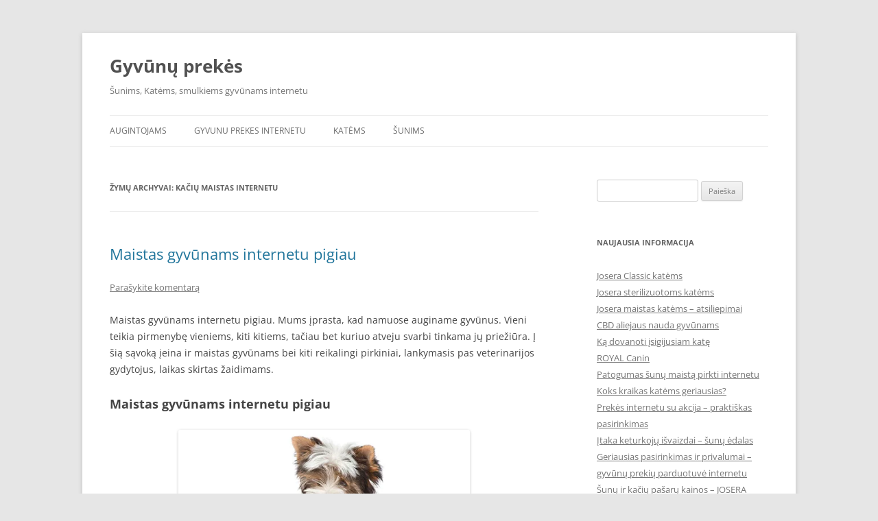

--- FILE ---
content_type: text/html; charset=UTF-8
request_url: https://zoofast.lt/tag/kaciu-maistas-internetu/
body_size: 21046
content:
<!DOCTYPE html><html lang="lt-LT"><head><script data-no-optimize="1">var litespeed_docref=sessionStorage.getItem("litespeed_docref");litespeed_docref&&(Object.defineProperty(document,"referrer",{get:function(){return litespeed_docref}}),sessionStorage.removeItem("litespeed_docref"));</script> <meta charset="UTF-8" /><meta name="viewport" content="width=device-width, initial-scale=1.0" /><title>kačių maistas internetu Archives - Gyvūnų prekės</title><link rel="profile" href="https://gmpg.org/xfn/11" /><link rel="pingback" href="https://zoofast.lt/xmlrpc.php"><meta name='robots' content='index, follow, max-image-preview:large, max-snippet:-1, max-video-preview:-1' /><link rel="canonical" href="https://zoofast.lt/tag/kaciu-maistas-internetu/" /><meta property="og:locale" content="lt_LT" /><meta property="og:type" content="article" /><meta property="og:title" content="kačių maistas internetu Archives - Gyvūnų prekės" /><meta property="og:url" content="https://zoofast.lt/tag/kaciu-maistas-internetu/" /><meta property="og:site_name" content="Gyvūnų prekės" /><meta name="twitter:card" content="summary_large_image" /> <script type="application/ld+json" class="yoast-schema-graph">{"@context":"https://schema.org","@graph":[{"@type":"CollectionPage","@id":"https://zoofast.lt/tag/kaciu-maistas-internetu/","url":"https://zoofast.lt/tag/kaciu-maistas-internetu/","name":"kačių maistas internetu Archives - Gyvūnų prekės","isPartOf":{"@id":"https://zoofast.lt/#website"},"breadcrumb":{"@id":"https://zoofast.lt/tag/kaciu-maistas-internetu/#breadcrumb"},"inLanguage":"lt-LT"},{"@type":"BreadcrumbList","@id":"https://zoofast.lt/tag/kaciu-maistas-internetu/#breadcrumb","itemListElement":[{"@type":"ListItem","position":1,"name":"Home","item":"https://zoofast.lt/"},{"@type":"ListItem","position":2,"name":"kačių maistas internetu"}]},{"@type":"WebSite","@id":"https://zoofast.lt/#website","url":"https://zoofast.lt/","name":"Gyvūnų prekės","description":"Šunims, Katėms, smulkiems gyvūnams internetu","potentialAction":[{"@type":"SearchAction","target":{"@type":"EntryPoint","urlTemplate":"https://zoofast.lt/?s={search_term_string}"},"query-input":{"@type":"PropertyValueSpecification","valueRequired":true,"valueName":"search_term_string"}}],"inLanguage":"lt-LT"}]}</script> <link rel="alternate" type="application/rss+xml" title="Gyvūnų prekės &raquo; Įrašų RSS srautas" href="https://zoofast.lt/feed/" /><link rel="alternate" type="application/rss+xml" title="Gyvūnų prekės &raquo; Komentarų RSS srautas" href="https://zoofast.lt/comments/feed/" /><link rel="alternate" type="application/rss+xml" title="Gyvūnų prekės &raquo; Žymos „kačių maistas internetu“ RSS srautas" href="https://zoofast.lt/tag/kaciu-maistas-internetu/feed/" /><style id='wp-img-auto-sizes-contain-inline-css' type='text/css'>img:is([sizes=auto i],[sizes^="auto," i]){contain-intrinsic-size:3000px 1500px}
/*# sourceURL=wp-img-auto-sizes-contain-inline-css */</style><link data-optimized="2" rel="stylesheet" href="https://zoofast.lt/wp-content/litespeed/css/cb21de0c626264af0a2cf1464a0cffaa.css?ver=a6341" /><style id='wp-block-heading-inline-css' type='text/css'>h1:where(.wp-block-heading).has-background,h2:where(.wp-block-heading).has-background,h3:where(.wp-block-heading).has-background,h4:where(.wp-block-heading).has-background,h5:where(.wp-block-heading).has-background,h6:where(.wp-block-heading).has-background{padding:1.25em 2.375em}h1.has-text-align-left[style*=writing-mode]:where([style*=vertical-lr]),h1.has-text-align-right[style*=writing-mode]:where([style*=vertical-rl]),h2.has-text-align-left[style*=writing-mode]:where([style*=vertical-lr]),h2.has-text-align-right[style*=writing-mode]:where([style*=vertical-rl]),h3.has-text-align-left[style*=writing-mode]:where([style*=vertical-lr]),h3.has-text-align-right[style*=writing-mode]:where([style*=vertical-rl]),h4.has-text-align-left[style*=writing-mode]:where([style*=vertical-lr]),h4.has-text-align-right[style*=writing-mode]:where([style*=vertical-rl]),h5.has-text-align-left[style*=writing-mode]:where([style*=vertical-lr]),h5.has-text-align-right[style*=writing-mode]:where([style*=vertical-rl]),h6.has-text-align-left[style*=writing-mode]:where([style*=vertical-lr]),h6.has-text-align-right[style*=writing-mode]:where([style*=vertical-rl]){rotate:180deg}
/*# sourceURL=https://zoofast.lt/wp-includes/blocks/heading/style.min.css */</style><style id='wp-block-image-inline-css' type='text/css'>.wp-block-image>a,.wp-block-image>figure>a{display:inline-block}.wp-block-image img{box-sizing:border-box;height:auto;max-width:100%;vertical-align:bottom}@media not (prefers-reduced-motion){.wp-block-image img.hide{visibility:hidden}.wp-block-image img.show{animation:show-content-image .4s}}.wp-block-image[style*=border-radius] img,.wp-block-image[style*=border-radius]>a{border-radius:inherit}.wp-block-image.has-custom-border img{box-sizing:border-box}.wp-block-image.aligncenter{text-align:center}.wp-block-image.alignfull>a,.wp-block-image.alignwide>a{width:100%}.wp-block-image.alignfull img,.wp-block-image.alignwide img{height:auto;width:100%}.wp-block-image .aligncenter,.wp-block-image .alignleft,.wp-block-image .alignright,.wp-block-image.aligncenter,.wp-block-image.alignleft,.wp-block-image.alignright{display:table}.wp-block-image .aligncenter>figcaption,.wp-block-image .alignleft>figcaption,.wp-block-image .alignright>figcaption,.wp-block-image.aligncenter>figcaption,.wp-block-image.alignleft>figcaption,.wp-block-image.alignright>figcaption{caption-side:bottom;display:table-caption}.wp-block-image .alignleft{float:left;margin:.5em 1em .5em 0}.wp-block-image .alignright{float:right;margin:.5em 0 .5em 1em}.wp-block-image .aligncenter{margin-left:auto;margin-right:auto}.wp-block-image :where(figcaption){margin-bottom:1em;margin-top:.5em}.wp-block-image.is-style-circle-mask img{border-radius:9999px}@supports ((-webkit-mask-image:none) or (mask-image:none)) or (-webkit-mask-image:none){.wp-block-image.is-style-circle-mask img{border-radius:0;-webkit-mask-image:url('data:image/svg+xml;utf8,<svg viewBox="0 0 100 100" xmlns="http://www.w3.org/2000/svg"><circle cx="50" cy="50" r="50"/></svg>');mask-image:url('data:image/svg+xml;utf8,<svg viewBox="0 0 100 100" xmlns="http://www.w3.org/2000/svg"><circle cx="50" cy="50" r="50"/></svg>');mask-mode:alpha;-webkit-mask-position:center;mask-position:center;-webkit-mask-repeat:no-repeat;mask-repeat:no-repeat;-webkit-mask-size:contain;mask-size:contain}}:root :where(.wp-block-image.is-style-rounded img,.wp-block-image .is-style-rounded img){border-radius:9999px}.wp-block-image figure{margin:0}.wp-lightbox-container{display:flex;flex-direction:column;position:relative}.wp-lightbox-container img{cursor:zoom-in}.wp-lightbox-container img:hover+button{opacity:1}.wp-lightbox-container button{align-items:center;backdrop-filter:blur(16px) saturate(180%);background-color:#5a5a5a40;border:none;border-radius:4px;cursor:zoom-in;display:flex;height:20px;justify-content:center;opacity:0;padding:0;position:absolute;right:16px;text-align:center;top:16px;width:20px;z-index:100}@media not (prefers-reduced-motion){.wp-lightbox-container button{transition:opacity .2s ease}}.wp-lightbox-container button:focus-visible{outline:3px auto #5a5a5a40;outline:3px auto -webkit-focus-ring-color;outline-offset:3px}.wp-lightbox-container button:hover{cursor:pointer;opacity:1}.wp-lightbox-container button:focus{opacity:1}.wp-lightbox-container button:focus,.wp-lightbox-container button:hover,.wp-lightbox-container button:not(:hover):not(:active):not(.has-background){background-color:#5a5a5a40;border:none}.wp-lightbox-overlay{box-sizing:border-box;cursor:zoom-out;height:100vh;left:0;overflow:hidden;position:fixed;top:0;visibility:hidden;width:100%;z-index:100000}.wp-lightbox-overlay .close-button{align-items:center;cursor:pointer;display:flex;justify-content:center;min-height:40px;min-width:40px;padding:0;position:absolute;right:calc(env(safe-area-inset-right) + 16px);top:calc(env(safe-area-inset-top) + 16px);z-index:5000000}.wp-lightbox-overlay .close-button:focus,.wp-lightbox-overlay .close-button:hover,.wp-lightbox-overlay .close-button:not(:hover):not(:active):not(.has-background){background:none;border:none}.wp-lightbox-overlay .lightbox-image-container{height:var(--wp--lightbox-container-height);left:50%;overflow:hidden;position:absolute;top:50%;transform:translate(-50%,-50%);transform-origin:top left;width:var(--wp--lightbox-container-width);z-index:9999999999}.wp-lightbox-overlay .wp-block-image{align-items:center;box-sizing:border-box;display:flex;height:100%;justify-content:center;margin:0;position:relative;transform-origin:0 0;width:100%;z-index:3000000}.wp-lightbox-overlay .wp-block-image img{height:var(--wp--lightbox-image-height);min-height:var(--wp--lightbox-image-height);min-width:var(--wp--lightbox-image-width);width:var(--wp--lightbox-image-width)}.wp-lightbox-overlay .wp-block-image figcaption{display:none}.wp-lightbox-overlay button{background:none;border:none}.wp-lightbox-overlay .scrim{background-color:#fff;height:100%;opacity:.9;position:absolute;width:100%;z-index:2000000}.wp-lightbox-overlay.active{visibility:visible}@media not (prefers-reduced-motion){.wp-lightbox-overlay.active{animation:turn-on-visibility .25s both}.wp-lightbox-overlay.active img{animation:turn-on-visibility .35s both}.wp-lightbox-overlay.show-closing-animation:not(.active){animation:turn-off-visibility .35s both}.wp-lightbox-overlay.show-closing-animation:not(.active) img{animation:turn-off-visibility .25s both}.wp-lightbox-overlay.zoom.active{animation:none;opacity:1;visibility:visible}.wp-lightbox-overlay.zoom.active .lightbox-image-container{animation:lightbox-zoom-in .4s}.wp-lightbox-overlay.zoom.active .lightbox-image-container img{animation:none}.wp-lightbox-overlay.zoom.active .scrim{animation:turn-on-visibility .4s forwards}.wp-lightbox-overlay.zoom.show-closing-animation:not(.active){animation:none}.wp-lightbox-overlay.zoom.show-closing-animation:not(.active) .lightbox-image-container{animation:lightbox-zoom-out .4s}.wp-lightbox-overlay.zoom.show-closing-animation:not(.active) .lightbox-image-container img{animation:none}.wp-lightbox-overlay.zoom.show-closing-animation:not(.active) .scrim{animation:turn-off-visibility .4s forwards}}@keyframes show-content-image{0%{visibility:hidden}99%{visibility:hidden}to{visibility:visible}}@keyframes turn-on-visibility{0%{opacity:0}to{opacity:1}}@keyframes turn-off-visibility{0%{opacity:1;visibility:visible}99%{opacity:0;visibility:visible}to{opacity:0;visibility:hidden}}@keyframes lightbox-zoom-in{0%{transform:translate(calc((-100vw + var(--wp--lightbox-scrollbar-width))/2 + var(--wp--lightbox-initial-left-position)),calc(-50vh + var(--wp--lightbox-initial-top-position))) scale(var(--wp--lightbox-scale))}to{transform:translate(-50%,-50%) scale(1)}}@keyframes lightbox-zoom-out{0%{transform:translate(-50%,-50%) scale(1);visibility:visible}99%{visibility:visible}to{transform:translate(calc((-100vw + var(--wp--lightbox-scrollbar-width))/2 + var(--wp--lightbox-initial-left-position)),calc(-50vh + var(--wp--lightbox-initial-top-position))) scale(var(--wp--lightbox-scale));visibility:hidden}}
/*# sourceURL=https://zoofast.lt/wp-includes/blocks/image/style.min.css */</style><style id='wp-block-image-theme-inline-css' type='text/css'>:root :where(.wp-block-image figcaption){color:#555;font-size:13px;text-align:center}.is-dark-theme :root :where(.wp-block-image figcaption){color:#ffffffa6}.wp-block-image{margin:0 0 1em}
/*# sourceURL=https://zoofast.lt/wp-includes/blocks/image/theme.min.css */</style><style id='wp-block-list-inline-css' type='text/css'>ol,ul{box-sizing:border-box}:root :where(.wp-block-list.has-background){padding:1.25em 2.375em}
/*# sourceURL=https://zoofast.lt/wp-includes/blocks/list/style.min.css */</style><style id='wp-block-rss-inline-css' type='text/css'>ul.wp-block-rss.alignleft{margin-right:2em}ul.wp-block-rss.alignright{margin-left:2em}ul.wp-block-rss.is-grid{display:flex;flex-wrap:wrap;padding:0}ul.wp-block-rss.is-grid li{margin:0 1em 1em 0;width:100%}@media (min-width:600px){ul.wp-block-rss.columns-2 li{width:calc(50% - 1em)}ul.wp-block-rss.columns-3 li{width:calc(33.33333% - 1em)}ul.wp-block-rss.columns-4 li{width:calc(25% - 1em)}ul.wp-block-rss.columns-5 li{width:calc(20% - 1em)}ul.wp-block-rss.columns-6 li{width:calc(16.66667% - 1em)}}.wp-block-rss__item-author,.wp-block-rss__item-publish-date{display:block;font-size:.8125em}.wp-block-rss{box-sizing:border-box;list-style:none;padding:0}
/*# sourceURL=https://zoofast.lt/wp-includes/blocks/rss/style.min.css */</style><style id='wp-block-paragraph-inline-css' type='text/css'>.is-small-text{font-size:.875em}.is-regular-text{font-size:1em}.is-large-text{font-size:2.25em}.is-larger-text{font-size:3em}.has-drop-cap:not(:focus):first-letter{float:left;font-size:8.4em;font-style:normal;font-weight:100;line-height:.68;margin:.05em .1em 0 0;text-transform:uppercase}body.rtl .has-drop-cap:not(:focus):first-letter{float:none;margin-left:.1em}p.has-drop-cap.has-background{overflow:hidden}:root :where(p.has-background){padding:1.25em 2.375em}:where(p.has-text-color:not(.has-link-color)) a{color:inherit}p.has-text-align-left[style*="writing-mode:vertical-lr"],p.has-text-align-right[style*="writing-mode:vertical-rl"]{rotate:180deg}
/*# sourceURL=https://zoofast.lt/wp-includes/blocks/paragraph/style.min.css */</style><style id='global-styles-inline-css' type='text/css'>:root{--wp--preset--aspect-ratio--square: 1;--wp--preset--aspect-ratio--4-3: 4/3;--wp--preset--aspect-ratio--3-4: 3/4;--wp--preset--aspect-ratio--3-2: 3/2;--wp--preset--aspect-ratio--2-3: 2/3;--wp--preset--aspect-ratio--16-9: 16/9;--wp--preset--aspect-ratio--9-16: 9/16;--wp--preset--color--black: #000000;--wp--preset--color--cyan-bluish-gray: #abb8c3;--wp--preset--color--white: #fff;--wp--preset--color--pale-pink: #f78da7;--wp--preset--color--vivid-red: #cf2e2e;--wp--preset--color--luminous-vivid-orange: #ff6900;--wp--preset--color--luminous-vivid-amber: #fcb900;--wp--preset--color--light-green-cyan: #7bdcb5;--wp--preset--color--vivid-green-cyan: #00d084;--wp--preset--color--pale-cyan-blue: #8ed1fc;--wp--preset--color--vivid-cyan-blue: #0693e3;--wp--preset--color--vivid-purple: #9b51e0;--wp--preset--color--blue: #21759b;--wp--preset--color--dark-gray: #444;--wp--preset--color--medium-gray: #9f9f9f;--wp--preset--color--light-gray: #e6e6e6;--wp--preset--gradient--vivid-cyan-blue-to-vivid-purple: linear-gradient(135deg,rgb(6,147,227) 0%,rgb(155,81,224) 100%);--wp--preset--gradient--light-green-cyan-to-vivid-green-cyan: linear-gradient(135deg,rgb(122,220,180) 0%,rgb(0,208,130) 100%);--wp--preset--gradient--luminous-vivid-amber-to-luminous-vivid-orange: linear-gradient(135deg,rgb(252,185,0) 0%,rgb(255,105,0) 100%);--wp--preset--gradient--luminous-vivid-orange-to-vivid-red: linear-gradient(135deg,rgb(255,105,0) 0%,rgb(207,46,46) 100%);--wp--preset--gradient--very-light-gray-to-cyan-bluish-gray: linear-gradient(135deg,rgb(238,238,238) 0%,rgb(169,184,195) 100%);--wp--preset--gradient--cool-to-warm-spectrum: linear-gradient(135deg,rgb(74,234,220) 0%,rgb(151,120,209) 20%,rgb(207,42,186) 40%,rgb(238,44,130) 60%,rgb(251,105,98) 80%,rgb(254,248,76) 100%);--wp--preset--gradient--blush-light-purple: linear-gradient(135deg,rgb(255,206,236) 0%,rgb(152,150,240) 100%);--wp--preset--gradient--blush-bordeaux: linear-gradient(135deg,rgb(254,205,165) 0%,rgb(254,45,45) 50%,rgb(107,0,62) 100%);--wp--preset--gradient--luminous-dusk: linear-gradient(135deg,rgb(255,203,112) 0%,rgb(199,81,192) 50%,rgb(65,88,208) 100%);--wp--preset--gradient--pale-ocean: linear-gradient(135deg,rgb(255,245,203) 0%,rgb(182,227,212) 50%,rgb(51,167,181) 100%);--wp--preset--gradient--electric-grass: linear-gradient(135deg,rgb(202,248,128) 0%,rgb(113,206,126) 100%);--wp--preset--gradient--midnight: linear-gradient(135deg,rgb(2,3,129) 0%,rgb(40,116,252) 100%);--wp--preset--font-size--small: 13px;--wp--preset--font-size--medium: 20px;--wp--preset--font-size--large: 36px;--wp--preset--font-size--x-large: 42px;--wp--preset--spacing--20: 0.44rem;--wp--preset--spacing--30: 0.67rem;--wp--preset--spacing--40: 1rem;--wp--preset--spacing--50: 1.5rem;--wp--preset--spacing--60: 2.25rem;--wp--preset--spacing--70: 3.38rem;--wp--preset--spacing--80: 5.06rem;--wp--preset--shadow--natural: 6px 6px 9px rgba(0, 0, 0, 0.2);--wp--preset--shadow--deep: 12px 12px 50px rgba(0, 0, 0, 0.4);--wp--preset--shadow--sharp: 6px 6px 0px rgba(0, 0, 0, 0.2);--wp--preset--shadow--outlined: 6px 6px 0px -3px rgb(255, 255, 255), 6px 6px rgb(0, 0, 0);--wp--preset--shadow--crisp: 6px 6px 0px rgb(0, 0, 0);}:where(.is-layout-flex){gap: 0.5em;}:where(.is-layout-grid){gap: 0.5em;}body .is-layout-flex{display: flex;}.is-layout-flex{flex-wrap: wrap;align-items: center;}.is-layout-flex > :is(*, div){margin: 0;}body .is-layout-grid{display: grid;}.is-layout-grid > :is(*, div){margin: 0;}:where(.wp-block-columns.is-layout-flex){gap: 2em;}:where(.wp-block-columns.is-layout-grid){gap: 2em;}:where(.wp-block-post-template.is-layout-flex){gap: 1.25em;}:where(.wp-block-post-template.is-layout-grid){gap: 1.25em;}.has-black-color{color: var(--wp--preset--color--black) !important;}.has-cyan-bluish-gray-color{color: var(--wp--preset--color--cyan-bluish-gray) !important;}.has-white-color{color: var(--wp--preset--color--white) !important;}.has-pale-pink-color{color: var(--wp--preset--color--pale-pink) !important;}.has-vivid-red-color{color: var(--wp--preset--color--vivid-red) !important;}.has-luminous-vivid-orange-color{color: var(--wp--preset--color--luminous-vivid-orange) !important;}.has-luminous-vivid-amber-color{color: var(--wp--preset--color--luminous-vivid-amber) !important;}.has-light-green-cyan-color{color: var(--wp--preset--color--light-green-cyan) !important;}.has-vivid-green-cyan-color{color: var(--wp--preset--color--vivid-green-cyan) !important;}.has-pale-cyan-blue-color{color: var(--wp--preset--color--pale-cyan-blue) !important;}.has-vivid-cyan-blue-color{color: var(--wp--preset--color--vivid-cyan-blue) !important;}.has-vivid-purple-color{color: var(--wp--preset--color--vivid-purple) !important;}.has-black-background-color{background-color: var(--wp--preset--color--black) !important;}.has-cyan-bluish-gray-background-color{background-color: var(--wp--preset--color--cyan-bluish-gray) !important;}.has-white-background-color{background-color: var(--wp--preset--color--white) !important;}.has-pale-pink-background-color{background-color: var(--wp--preset--color--pale-pink) !important;}.has-vivid-red-background-color{background-color: var(--wp--preset--color--vivid-red) !important;}.has-luminous-vivid-orange-background-color{background-color: var(--wp--preset--color--luminous-vivid-orange) !important;}.has-luminous-vivid-amber-background-color{background-color: var(--wp--preset--color--luminous-vivid-amber) !important;}.has-light-green-cyan-background-color{background-color: var(--wp--preset--color--light-green-cyan) !important;}.has-vivid-green-cyan-background-color{background-color: var(--wp--preset--color--vivid-green-cyan) !important;}.has-pale-cyan-blue-background-color{background-color: var(--wp--preset--color--pale-cyan-blue) !important;}.has-vivid-cyan-blue-background-color{background-color: var(--wp--preset--color--vivid-cyan-blue) !important;}.has-vivid-purple-background-color{background-color: var(--wp--preset--color--vivid-purple) !important;}.has-black-border-color{border-color: var(--wp--preset--color--black) !important;}.has-cyan-bluish-gray-border-color{border-color: var(--wp--preset--color--cyan-bluish-gray) !important;}.has-white-border-color{border-color: var(--wp--preset--color--white) !important;}.has-pale-pink-border-color{border-color: var(--wp--preset--color--pale-pink) !important;}.has-vivid-red-border-color{border-color: var(--wp--preset--color--vivid-red) !important;}.has-luminous-vivid-orange-border-color{border-color: var(--wp--preset--color--luminous-vivid-orange) !important;}.has-luminous-vivid-amber-border-color{border-color: var(--wp--preset--color--luminous-vivid-amber) !important;}.has-light-green-cyan-border-color{border-color: var(--wp--preset--color--light-green-cyan) !important;}.has-vivid-green-cyan-border-color{border-color: var(--wp--preset--color--vivid-green-cyan) !important;}.has-pale-cyan-blue-border-color{border-color: var(--wp--preset--color--pale-cyan-blue) !important;}.has-vivid-cyan-blue-border-color{border-color: var(--wp--preset--color--vivid-cyan-blue) !important;}.has-vivid-purple-border-color{border-color: var(--wp--preset--color--vivid-purple) !important;}.has-vivid-cyan-blue-to-vivid-purple-gradient-background{background: var(--wp--preset--gradient--vivid-cyan-blue-to-vivid-purple) !important;}.has-light-green-cyan-to-vivid-green-cyan-gradient-background{background: var(--wp--preset--gradient--light-green-cyan-to-vivid-green-cyan) !important;}.has-luminous-vivid-amber-to-luminous-vivid-orange-gradient-background{background: var(--wp--preset--gradient--luminous-vivid-amber-to-luminous-vivid-orange) !important;}.has-luminous-vivid-orange-to-vivid-red-gradient-background{background: var(--wp--preset--gradient--luminous-vivid-orange-to-vivid-red) !important;}.has-very-light-gray-to-cyan-bluish-gray-gradient-background{background: var(--wp--preset--gradient--very-light-gray-to-cyan-bluish-gray) !important;}.has-cool-to-warm-spectrum-gradient-background{background: var(--wp--preset--gradient--cool-to-warm-spectrum) !important;}.has-blush-light-purple-gradient-background{background: var(--wp--preset--gradient--blush-light-purple) !important;}.has-blush-bordeaux-gradient-background{background: var(--wp--preset--gradient--blush-bordeaux) !important;}.has-luminous-dusk-gradient-background{background: var(--wp--preset--gradient--luminous-dusk) !important;}.has-pale-ocean-gradient-background{background: var(--wp--preset--gradient--pale-ocean) !important;}.has-electric-grass-gradient-background{background: var(--wp--preset--gradient--electric-grass) !important;}.has-midnight-gradient-background{background: var(--wp--preset--gradient--midnight) !important;}.has-small-font-size{font-size: var(--wp--preset--font-size--small) !important;}.has-medium-font-size{font-size: var(--wp--preset--font-size--medium) !important;}.has-large-font-size{font-size: var(--wp--preset--font-size--large) !important;}.has-x-large-font-size{font-size: var(--wp--preset--font-size--x-large) !important;}
/*# sourceURL=global-styles-inline-css */</style><style id='classic-theme-styles-inline-css' type='text/css'>/*! This file is auto-generated */
.wp-block-button__link{color:#fff;background-color:#32373c;border-radius:9999px;box-shadow:none;text-decoration:none;padding:calc(.667em + 2px) calc(1.333em + 2px);font-size:1.125em}.wp-block-file__button{background:#32373c;color:#fff;text-decoration:none}
/*# sourceURL=/wp-includes/css/classic-themes.min.css */</style> <script type="litespeed/javascript" data-src="https://zoofast.lt/wp-includes/js/jquery/jquery.min.js" id="jquery-core-js"></script> <link rel="https://api.w.org/" href="https://zoofast.lt/wp-json/" /><link rel="alternate" title="JSON" type="application/json" href="https://zoofast.lt/wp-json/wp/v2/tags/43" /><link rel="EditURI" type="application/rsd+xml" title="RSD" href="https://zoofast.lt/xmlrpc.php?rsd" /><meta name="generator" content="WordPress 6.9" /><meta name="follow.[base64]" content="NTxUWrPeMd0NGw7mfmVN"/><style type="text/css">.recentcomments a{display:inline !important;padding:0 !important;margin:0 !important;}</style><link rel="icon" href="https://zoofast.lt/wp-content/uploads/2021/07/cropped-Gyvunu-prekes-32x32.png" sizes="32x32" /><link rel="icon" href="https://zoofast.lt/wp-content/uploads/2021/07/cropped-Gyvunu-prekes-192x192.png" sizes="192x192" /><link rel="apple-touch-icon" href="https://zoofast.lt/wp-content/uploads/2021/07/cropped-Gyvunu-prekes-180x180.png" /><meta name="msapplication-TileImage" content="https://zoofast.lt/wp-content/uploads/2021/07/cropped-Gyvunu-prekes-270x270.png" /></head><body class="archive tag tag-kaciu-maistas-internetu tag-43 wp-embed-responsive wp-theme-twentytwelve sfsi_actvite_theme_shaded_light custom-font-enabled single-author"><div id="page" class="hfeed site">
<a class="screen-reader-text skip-link" href="#content">Pereiti prie turinio</a><header id="masthead" class="site-header"><hgroup><h1 class="site-title"><a href="https://zoofast.lt/" rel="home" >Gyvūnų prekės</a></h1><h2 class="site-description">Šunims, Katėms, smulkiems gyvūnams internetu</h2></hgroup><nav id="site-navigation" class="main-navigation">
<button class="menu-toggle">Meniu</button><div class="menu-meniu-container"><ul id="menu-meniu" class="nav-menu"><li id="menu-item-17" class="menu-item menu-item-type-taxonomy menu-item-object-category menu-item-17"><a href="https://zoofast.lt/category/augintojams/">Augintojams</a></li><li id="menu-item-36" class="menu-item menu-item-type-custom menu-item-object-custom menu-item-36"><a href="https://zooplius.lt/">Gyvunu prekes internetu</a></li><li id="menu-item-18" class="menu-item menu-item-type-taxonomy menu-item-object-category menu-item-18"><a href="https://zoofast.lt/category/katems/">Katėms</a></li><li id="menu-item-19" class="menu-item menu-item-type-taxonomy menu-item-object-category menu-item-19"><a href="https://zoofast.lt/category/sunims/">Šunims</a></li></ul></div></nav></header><div id="main" class="wrapper"><section id="primary" class="site-content"><div id="content" role="main"><header class="archive-header"><h1 class="archive-title">
Žymų Archyvai: <span>kačių maistas internetu</span></h1></header><article id="post-15" class="post-15 post type-post status-publish format-standard hentry category-augintojams category-katems category-sunims tag-kaciu-maistas-2 tag-kaciu-maistas tag-kaciu-maistas-internetu tag-maistas-katems tag-maistas-sunims tag-pasaras-katems tag-pasaras-sunims tag-sunu-edalas tag-sunu-edalas-interentu tag-sunu-maistas-2 tag-sunu-maistas tag-sunu-maistas-internetu"><header class="entry-header"><h1 class="entry-title">
<a href="https://zoofast.lt/maistas-gyvunams-internetu-pigiau/" rel="bookmark">Maistas gyvūnams internetu pigiau</a></h1><div class="comments-link">
<a href="https://zoofast.lt/maistas-gyvunams-internetu-pigiau/#respond"><span class="leave-reply">Parašykite komentarą</span></a></div></header><div class="entry-content"><p>Maistas gyvūnams internetu pigiau. Mums įprasta, kad namuose auginame gyvūnus. Vieni teikia pirmenybę vieniems, kiti kitiems, tačiau bet kuriuo atveju svarbi tinkama jų priežiūra. Į šią sąvoką įeina ir maistas gyvūnams bei kiti reikalingi pirkiniai, lankymasis pas veterinarijos gydytojus, laikas skirtas žaidimams.</p><h2 class="wp-block-heading">Maistas gyvūnams internetu pigiau</h2><div class="wp-block-image"><figure class="aligncenter size-large is-resized"><img data-lazyloaded="1" src="[data-uri]" fetchpriority="high" decoding="async" width="512" height="353" data-src="https://zoofast.lt/wp-content/uploads/2021/07/Gyvunu-prekes-internetu.jpg" alt="maistas gyvūnams internetu pigiau" class="wp-image-13" style="width:425px;height:293px" data-srcset="https://zoofast.lt/wp-content/uploads/2021/07/Gyvunu-prekes-internetu.jpg 512w, https://zoofast.lt/wp-content/uploads/2021/07/Gyvunu-prekes-internetu-300x207.jpg 300w" data-sizes="(max-width: 512px) 100vw, 512px" /></figure></div><h3 class="wp-block-heading">Geriausias maistas &#8211; Super Premium klasė</h3><p>Populiariausia namuose laikyti šunis ir kates. Galima pakalbėti apie svarbiausią – būtina užtikrinti tai, kad jūsų mylimas augintinis visuomet turėtų švaraus vandens ir tinkamo maisto. Kalbant apie maistą verta paminėti ir tai, kad populiariausias pasirinkimas – sausas ėdalas. Jis skirstomas į klases. Pati geriausia – super Premium. Tai kokybiškiausias pasirinkimas. Toks maistas tinkamai subalansuotas jūsų šuniui ar katei. Verta paminėti ir tai, kad būtina pirkti maistą skirtą būtent tos veislės ir rūšies augintiniui, kurį auginate. Taigi, jei auginate šunį, tai nešerkite jo kačių ėdalu, ir priešingai. Geriausi gyvūnų specialistai, veterinarijos gydytojai bei dietologai daugelį metų kūrė maistą šunims ir katėms. Super Premium klasė yra ta, kuria žymimas maistas turintis geriausiai subalansuotą formulę. Tai užtikrina, kad augintiniai, kurie maitinami juo, bus puikios sveikatos ir gerai jausis.</p><p>Naudinga pasidomėti:</p><ul class="wp-block-list"><li><a href="https://zoofast.lt/prekes-gyvunams-internetu-pigiau/">Prekės gyvūnams internetu pigiau</a>;</li><li><a href="https://zoofast.lt/itaka-keturkoju-isvaizdai-sunu-edalas/">Šunų ėdalas įtakoja keturkojų išvaizdai</a>;</li><li><a href="https://zoofast.lt/koks-kraikas-katems-geriausias/">Koks kraikas katėms geriausias</a>;</li><li><a href="https://zoofast.lt/ka-dovanoti-isigijusiam-kate/">Ką dovanoti katės šeimininkui</a>;</li><li><a href="https://zoofast.lt/josera-sterilizuotoms-katems/">Josera katėms &#8211; sterilizuotoms</a>;</li></ul><h2 class="wp-block-heading">Premium klasės gyvūnų maistas</h2><p>Kitas populiarus maistas gyvunams yra Premium klasės. Jam pagaminti taip pat naudojami aukštos kokybės produktai. Vis dėl to, jame galima aptikti dažiklių, skonio ir kvapo gerintojų. Tai reiškia, kad Premium klasės maistas gali turėti įvairių priedų. Tai gali netikti alergiškiems ar jautrią virškinimo sistemą turintiems augintiniams. Kitas maistas yra pats paprasčiausias. Jis nėra itin kokybiškas. Be to, galimi ne tik įvairūs priedai, bet ir netinkamai subalansuotas maistinių medžiagų kiekis, pavyzdžiui, per mažai baltymų, per daug angliavandenių ir t.t.</p><h3 class="wp-block-heading">Aktualus ne tik maistas šunims ar katėms</h3><p>Ne tik maistas šunims ir katėms yra aktualus. Daugelis augina ir paukščius bei graužikus. Jiems veterinarijos vaistinėse ir gyvūnų prekių parduotuvėse yra gausus pasirinkimas tinkamo pašaro. Jeigu auginate papūgas, tai joms reikia pirkti tik kokybišką lesalą. Tas pats galioja ir graužikams, ropliams ir t.t. Dabar įsigyti tai, ko reikia yra daugiau, nei paprasta. Juk pasirinkimas toks didelis. Neretai paprastos parduotuvės iškeičiamos į internetines. Jos yra puikus pasirinkimas tiems, kurie taupo laiką ir pinigus. Ne paslaptis, kad jose kainos gerokai mažesnės.</p><h2 class="wp-block-heading">Svarbiausia &#8211; džiaugsmo akimirkos</h2><p>Nesvarbu ką auginate savo namuose. Svarbiausia, kad tai jums teikia džiaugsmo bei daugybę malonių akimirkų. Nepamirškite, kad už tai turite atsidėkoti ir savo augintiniui. Palepinkite jį tinkamai subalansuotu maistu, pažaiskite ir pasirūpinkite jo puikia sveikata.</p><p><strong><a href="https://zoofast.lt/">Zoofast.lt</a></strong></p></div><footer class="entry-meta">
Kategorijos: <a href="https://zoofast.lt/category/augintojams/" rel="category tag">Augintojams</a>, <a href="https://zoofast.lt/category/katems/" rel="category tag">Katėms</a>, <a href="https://zoofast.lt/category/sunims/" rel="category tag">Šunims</a> | Žymos: <a href="https://zoofast.lt/tag/kaciu-maistas-2/" rel="tag">kaciu maistas</a>, <a href="https://zoofast.lt/tag/kaciu-maistas/" rel="tag">kačių maistas</a>, <a href="https://zoofast.lt/tag/kaciu-maistas-internetu/" rel="tag">kačių maistas internetu</a>, <a href="https://zoofast.lt/tag/maistas-katems/" rel="tag">maistas katėms</a>, <a href="https://zoofast.lt/tag/maistas-sunims/" rel="tag">maistas sunims</a>, <a href="https://zoofast.lt/tag/pasaras-katems/" rel="tag">pasaras katems</a>, <a href="https://zoofast.lt/tag/pasaras-sunims/" rel="tag">pasaras sunims</a>, <a href="https://zoofast.lt/tag/sunu-edalas/" rel="tag">šunų ėdalas</a>, <a href="https://zoofast.lt/tag/sunu-edalas-interentu/" rel="tag">sunu edalas interentu</a>, <a href="https://zoofast.lt/tag/sunu-maistas-2/" rel="tag">šunų maistas</a>, <a href="https://zoofast.lt/tag/sunu-maistas/" rel="tag">sunu maistas</a>, <a href="https://zoofast.lt/tag/sunu-maistas-internetu/" rel="tag">sunu maistas internetu</a> | <a href="https://zoofast.lt/maistas-gyvunams-internetu-pigiau/" title="12:02" rel="bookmark"><time class="entry-date" datetime="2021-07-06T12:02:29+00:00">2021 6 liepos</time></a> <span class="by-author">| Paskelbė: <span class="author vcard"><a class="url fn n" href="https://zoofast.lt/author/admin/" title="Peržiūrėti visus įrašus, kuriuos paskelbė admin" rel="author">admin</a></span></span></footer></article></div></section><div id="secondary" class="widget-area" role="complementary"><aside id="search-2" class="widget widget_search"><form role="search" method="get" id="searchform" class="searchform" action="https://zoofast.lt/"><div>
<label class="screen-reader-text" for="s">Ieškoti:</label>
<input type="text" value="" name="s" id="s" />
<input type="submit" id="searchsubmit" value="Paieška" /></div></form></aside><aside id="recent-posts-2" class="widget widget_recent_entries"><h3 class="widget-title">Naujausia informacija</h3><ul><li>
<a href="https://zoofast.lt/josera-classic-katems/">Josera Classic katėms</a></li><li>
<a href="https://zoofast.lt/josera-sterilizuotoms-katems/">Josera sterilizuotoms katėms</a></li><li>
<a href="https://zoofast.lt/josera-maistas-katems-atsiliepimai/">Josera maistas katėms &#8211; atsiliepimai</a></li><li>
<a href="https://zoofast.lt/cbd-aliejaus-nauda-gyvunams/">CBD aliejaus nauda gyvūnams</a></li><li>
<a href="https://zoofast.lt/ka-dovanoti-isigijusiam-kate/">Ką dovanoti įsigijusiam katę</a></li><li>
<a href="https://zoofast.lt/royal-canin/">ROYAL Canin</a></li><li>
<a href="https://zoofast.lt/patogumas-sunu-maista-pirkti-internetu/">Patogumas šunų maistą pirkti internetu</a></li><li>
<a href="https://zoofast.lt/koks-kraikas-katems-geriausias/">Koks kraikas katėms geriausias?</a></li><li>
<a href="https://zoofast.lt/prekes-internetu-su-akcija-praktiskas-pasirinkimas/">Prekės internetu su akcija &#8211; praktiškas pasirinkimas</a></li><li>
<a href="https://zoofast.lt/itaka-keturkoju-isvaizdai-sunu-edalas/">Įtaka keturkojų išvaizdai &#8211; šunų ėdalas</a></li><li>
<a href="https://zoofast.lt/geriausias-pasirinkimas-ir-privalumai-gyvunu-prekiu-parduotuve-internetu/">Geriausias pasirinkimas ir privalumai &#8211; gyvūnų prekių parduotuvė internetu</a></li><li>
<a href="https://zoofast.lt/sunu-ir-kaciu-pasaru-kainos-josera/">Šunų ir kačių pašarų kainos &#8211; JOSERA</a></li><li>
<a href="https://zoofast.lt/kaip-ismokyti-kate-naudotis-kraiko-deze/">Kaip išmokyti katę naudotis kraiko dėže</a></li><li>
<a href="https://zoofast.lt/kaciu-kraikas-internetu-siulomas-pigiau/">Kačių kraikas internetu &#8211; siūlomas pigiau</a></li><li>
<a href="https://zoofast.lt/kaciu-kraikas-tofu/">Kačių kraikas TOFU &#8211; natūralus, biologiškai suyrantis</a></li></ul></aside><aside id="categories-4" class="widget widget_categories"><h3 class="widget-title">Kategorijos</h3><form action="https://zoofast.lt" method="get"><label class="screen-reader-text" for="cat">Kategorijos</label><select  name='cat' id='cat' class='postform'><option value='-1'>Pasirinkite kategoriją</option><option class="level-0" value="2">Augintojams</option><option class="level-0" value="3">Katėms</option><option class="level-0" value="4">Šunims</option>
</select></form><script type="litespeed/javascript">((dropdownId)=>{const dropdown=document.getElementById(dropdownId);function onSelectChange(){setTimeout(()=>{if('escape'===dropdown.dataset.lastkey){return}
if(dropdown.value&&parseInt(dropdown.value)>0&&dropdown instanceof HTMLSelectElement){dropdown.parentElement.submit()}},250)}
function onKeyUp(event){if('Escape'===event.key){dropdown.dataset.lastkey='escape'}else{delete dropdown.dataset.lastkey}}
function onClick(){delete dropdown.dataset.lastkey}
dropdown.addEventListener('keyup',onKeyUp);dropdown.addEventListener('click',onClick);dropdown.addEventListener('change',onSelectChange)})("cat")</script> </aside><aside id="archives-4" class="widget widget_archive"><h3 class="widget-title">Archyvai</h3>		<label class="screen-reader-text" for="archives-dropdown-4">Archyvai</label>
<select id="archives-dropdown-4" name="archive-dropdown"><option value="">Pasirinkite mėnesį</option><option value='https://zoofast.lt/2024/08/'> 2024 m. rugpjūčio mėn.</option><option value='https://zoofast.lt/2024/07/'> 2024 m. liepos mėn.</option><option value='https://zoofast.lt/2023/06/'> 2023 m. birželio mėn.</option><option value='https://zoofast.lt/2023/05/'> 2023 m. gegužės mėn.</option><option value='https://zoofast.lt/2022/05/'> 2022 m. gegužės mėn.</option><option value='https://zoofast.lt/2022/01/'> 2022 m. sausio mėn.</option><option value='https://zoofast.lt/2021/10/'> 2021 m. spalio mėn.</option><option value='https://zoofast.lt/2021/09/'> 2021 m. rugsėjo mėn.</option><option value='https://zoofast.lt/2021/07/'> 2021 m. liepos mėn.</option></select> <script type="litespeed/javascript">((dropdownId)=>{const dropdown=document.getElementById(dropdownId);function onSelectChange(){setTimeout(()=>{if('escape'===dropdown.dataset.lastkey){return}
if(dropdown.value){document.location.href=dropdown.value}},250)}
function onKeyUp(event){if('Escape'===event.key){dropdown.dataset.lastkey='escape'}else{delete dropdown.dataset.lastkey}}
function onClick(){delete dropdown.dataset.lastkey}
dropdown.addEventListener('keyup',onKeyUp);dropdown.addEventListener('click',onClick);dropdown.addEventListener('change',onSelectChange)})("archives-dropdown-4")</script> </aside><aside id="calendar-3" class="widget widget_calendar"><div id="calendar_wrap" class="calendar_wrap"><table id="wp-calendar" class="wp-calendar-table"><caption>2026 m. sausio mėn.</caption><thead><tr><th scope="col" aria-label="Pirmadienis">Pr</th><th scope="col" aria-label="Antradienis">A</th><th scope="col" aria-label="Trečiadienis">T</th><th scope="col" aria-label="Ketvirtadienis">K</th><th scope="col" aria-label="Penktadienis">Pn</th><th scope="col" aria-label="Šeštadienis">Š</th><th scope="col" aria-label="Sekmadienis">S</th></tr></thead><tbody><tr><td colspan="3" class="pad">&nbsp;</td><td>1</td><td>2</td><td>3</td><td>4</td></tr><tr><td>5</td><td>6</td><td>7</td><td>8</td><td>9</td><td>10</td><td>11</td></tr><tr><td>12</td><td>13</td><td>14</td><td>15</td><td>16</td><td>17</td><td>18</td></tr><tr><td>19</td><td>20</td><td>21</td><td>22</td><td>23</td><td>24</td><td id="today">25</td></tr><tr><td>26</td><td>27</td><td>28</td><td>29</td><td>30</td><td>31</td><td class="pad" colspan="1">&nbsp;</td></tr></tbody></table><nav aria-label="Buvęs ir būsimas mėnesiai" class="wp-calendar-nav">
<span class="wp-calendar-nav-prev"><a href="https://zoofast.lt/2024/08/">&laquo; Rgp</a></span>
<span class="pad">&nbsp;</span>
<span class="wp-calendar-nav-next">&nbsp;</span></nav></div></aside><aside id="rss-4" class="widget widget_rss"><h3 class="widget-title"><a class="rsswidget rss-widget-feed" href="https://zooplius.lt/feed"><img data-lazyloaded="1" src="[data-uri]" class="rss-widget-icon" style="border:0" width="14" height="14" data-src="https://zoofast.lt/wp-includes/images/rss.png" alt="RSS" loading="lazy" /></a> <a class="rsswidget rss-widget-title" href="https://zooplius.lt/">Gyvūnų prekės internetu</a></h3><ul><li><a class='rsswidget' href='https://zooplius.lt/kaciu-skiepai-vakcinacijos-grafikas/'>Kačių skiepai – vakcinacijos grafikas</a></li><li><a class='rsswidget' href='https://zooplius.lt/ka-naudinga-zinoti-apie-kates/'>Ką naudinga žinoti apie kates</a></li><li><a class='rsswidget' href='https://zooplius.lt/kaciu-auklejimas/'>Kačių auklėjimas</a></li><li><a class='rsswidget' href='https://zooplius.lt/kaip-pripratinti-kate-prie-draskykles/'>Kaip pripratinti katę prie draskyklės</a></li><li><a class='rsswidget' href='https://zooplius.lt/sausas-maistas-sunims-ar-konservai-ka-rinktis/'>Sausas maistas šunims ar konservai – ką rinktis</a></li></ul></aside><aside id="block-6" class="widget widget_block widget_rss"><ul class="wp-block-rss"><li class='wp-block-rss__item'><div class='wp-block-rss__item-title'><a href='https://draskykleskatems.lt/kiek-kainuoja-nagu-draskykles-katems/'>Kiek kainuoja nagų draskyklės katėms</a></div></li><li class='wp-block-rss__item'><div class='wp-block-rss__item-title'><a href='https://draskykleskatems.lt/kates-gadina-baldus-ir-daiktus-namuose-kaip-atpratinti/'>Katės gadina baldus ir daiktus namuose – kaip atpratinti</a></div></li><li class='wp-block-rss__item'><div class='wp-block-rss__item-title'><a href='https://draskykleskatems.lt/pagrindine-draskykliu-katems-paskirtis/'>Pagrindinė draskyklių katėms paskirtis</a></div></li><li class='wp-block-rss__item'><div class='wp-block-rss__item-title'><a href='https://draskykleskatems.lt/geriausia-dovana-isigijus-kate-daugiafunkcines-draskykles/'>Geriausia dovana įsigijus katę – daugiafunkcinės draskyklės</a></div></li><li class='wp-block-rss__item'><div class='wp-block-rss__item-title'><a href='https://draskykleskatems.lt/9-laimingos-kates-isaku-seimininkams/'>9 laimingos katės įsakų šeimininkams</a></div></li></ul></aside><aside id="rss-3" class="widget widget_rss"><h3 class="widget-title"><a class="rsswidget rss-widget-feed" href="http://maistassunims.lt/feed"><img data-lazyloaded="1" src="[data-uri]" class="rss-widget-icon" style="border:0" width="14" height="14" data-src="https://zoofast.lt/wp-includes/images/rss.png" alt="RSS" loading="lazy" /></a> <a class="rsswidget rss-widget-title" href="https://maistassunims.lt/">Sunu maistas</a></h3><ul><li><a class='rsswidget' href='https://maistassunims.lt/josera-sunu-maistas-kokybe-nauda-ir-pasirinkimas/'>Josera šunų maistas – kokybė, nauda ir pasirinkimas</a></li><li><a class='rsswidget' href='https://maistassunims.lt/kur-pirkti-sunu-maista-internetu-ar-fizineje-parduotuveje/'>Kur pirkti šunų maistą: internetu ar fizinėje parduotuvėje?</a></li><li><a class='rsswidget' href='https://maistassunims.lt/sunu-maistas-internetu-greita-patogu-ir-pigiau/'>Šunų maistas internetu – greita, patogu ir pigiau</a></li><li><a class='rsswidget' href='https://maistassunims.lt/kokybiska-sunu-mityba-ka-naudinga-zinoti/'>Kokybiška šunų mityba – ką naudinga žinoti</a></li><li><a class='rsswidget' href='https://maistassunims.lt/sausas-sunu-maistas-is-kokiu-produktu-gaminamas/'>Sausas šunų maistas – iš kokių produktų gaminamas</a></li></ul></aside><aside id="rss-5" class="widget widget_rss"><h3 class="widget-title"><a class="rsswidget rss-widget-feed" href="http://feeds.feedburner.com/gyvunuprekes"><img data-lazyloaded="1" src="[data-uri]" class="rss-widget-icon" style="border:0" width="14" height="14" data-src="https://zoofast.lt/wp-includes/images/rss.png" alt="RSS" loading="lazy" /></a> <a class="rsswidget rss-widget-title" href="https://gyvunuprekes.mystrikingly.com/">Gyvunu prekes</a></h3><ul><li><a class='rsswidget' href='https://gyvunuprekes.mystrikingly.com/blog/geriausias-maistas-sterilizuotoms-katems-josera'>Geriausias maistas sterilizuotoms katėms - JOSERA</a></li><li><a class='rsswidget' href='https://gyvunuprekes.mystrikingly.com/blog/josera-classic-katems-ulta-premium-klases-kaciu-maistas'>Josera Classic katėms - Ulta premium klasės kačių maistas</a></li><li><a class='rsswidget' href='https://gyvunuprekes.mystrikingly.com/blog/auksciausios-kokybes-standartas-jusu-suns-mitybai-josera'>Aukščiausios kokybės standartas Jūsų šuns mitybai - JOSERA</a></li><li><a class='rsswidget' href='https://gyvunuprekes.mystrikingly.com/blog/skirtingos-kaciu-draskykliu-rusys-skirtingi-privalumai'>Skirtingos kačių draskyklių rūšys – skirtingi privalumai</a></li><li><a class='rsswidget' href='https://gyvunuprekes.mystrikingly.com/blog/kodel-kates-drasko-baldus-kaip-to-isvengti'>Kodėl katės drasko baldus - kaip to išvengti?</a></li></ul></aside><aside id="block-2" class="widget widget_block widget_rss"><div class="components-placeholder"><div class="notice notice-error"><strong>RSS klaida:</strong> Retrieved unsupported status code &quot;404&quot;</div></div></aside><aside id="block-5" class="widget widget_block widget_rss"><ul class="wp-block-rss"><li class='wp-block-rss__item'><div class='wp-block-rss__item-title'><a href='https://sunumaistas24.lt/apie-sunu-maisto-gamintoja-josera/'>Apie šunų maisto gamintoją – Josera</a></div></li><li class='wp-block-rss__item'><div class='wp-block-rss__item-title'><a href='https://sunumaistas24.lt/super-premium-josera-sunims/'>Super premium Josera šunims</a></div></li><li class='wp-block-rss__item'><div class='wp-block-rss__item-title'><a href='https://sunumaistas24.lt/sunu-mityba-ivedant-naujus-produktus/'>Šunų mityba įvedant naujus produktus</a></div></li><li class='wp-block-rss__item'><div class='wp-block-rss__item-title'><a href='https://sunumaistas24.lt/gardus-skanestai-sunims-kur-isigyti/'>Gardūs skanėstai šunims – kur įsigyti</a></div></li></ul></aside><aside id="block-3" class="widget widget_block widget_rss"><ul class="wp-block-rss"><li class='wp-block-rss__item'><div class='wp-block-rss__item-title'><a href='https://gyvunuprekes.wordpress.com/2024/08/26/geriausias-josera-maistas-sterilizuotoms-katems/'>Geriausias Josera maistas sterilizuotoms katėms</a></div></li><li class='wp-block-rss__item'><div class='wp-block-rss__item-title'><a href='https://gyvunuprekes.wordpress.com/2021/10/25/augaline-alternatyva-katems-tofu-kraikas/'>Augalinė alternatyva katėms – Tofu kraikas</a></div></li><li class='wp-block-rss__item'><div class='wp-block-rss__item-title'><a href='https://gyvunuprekes.wordpress.com/2021/10/24/kaciu-kraiko-rusys-koki-parinkti-katei/'>Kačių kraiko rūšys – kokį parinkti katei</a></div></li><li class='wp-block-rss__item'><div class='wp-block-rss__item-title'><a href='https://gyvunuprekes.wordpress.com/2021/10/24/geriausias-kaciu-kraikas-kokios-rusies/'>Geriausias kačių kraikas – kokios rūšies</a></div></li><li class='wp-block-rss__item'><div class='wp-block-rss__item-title'><a href='https://gyvunuprekes.wordpress.com/2021/10/24/tofu-kraikas-katems-kuo-jis-ypatingas/'>Tofu kraikas katėms – kuo jis ypatingas</a></div></li></ul></aside><aside id="block-4" class="widget widget_block widget_rss"><ul class="wp-block-rss"><li class='wp-block-rss__item'><div class='wp-block-rss__item-title'><a href='https://hiperzoo.lt/josera-classic-katems/'>Josera Classic katėms</a></div></li><li class='wp-block-rss__item'><div class='wp-block-rss__item-title'><a href='https://hiperzoo.lt/josera-maistas-sterilizuotoms-katems-kokybe-nauda-kainos/'>Josera maistas sterilizuotoms katėms – kokybė, nauda, kainos</a></div></li><li class='wp-block-rss__item'><div class='wp-block-rss__item-title'><a href='https://hiperzoo.lt/cbd-aliejaus-populiarumas-stebina/'>CBD aliejaus populiarumas stebina</a></div></li><li class='wp-block-rss__item'><div class='wp-block-rss__item-title'><a href='https://hiperzoo.lt/ka-daryti-kad-kates-negadintu-baldu/'>Ką daryti, kad katės negadintų baldų</a></div></li><li class='wp-block-rss__item'><div class='wp-block-rss__item-title'><a href='https://hiperzoo.lt/ka-padovanoti-nusipirkusiam-kate/'>Ką padovanoti nusipirkusiam katę</a></div></li></ul></aside><aside id="recent-comments-2" class="widget widget_recent_comments"><h3 class="widget-title">Naujausi komentarai</h3><ul id="recentcomments"><li class="recentcomments"><span class="comment-author-link">Stanislava</span> apie <a href="https://zoofast.lt/rubeliai-gyvunams-internetu-pigiau/#comment-149">Rūbeliai gyvūnams internetu pigiau</a></li></ul></aside></div></div><footer id="colophon" role="contentinfo"><div class="site-info">
<a href="https://wordpress.org/" class="imprint" title="Semantinė Asmeninės Leidybos Sistema">
Sistema: WordPress			</a></div></footer></div> <script type="speculationrules">{"prefetch":[{"source":"document","where":{"and":[{"href_matches":"/*"},{"not":{"href_matches":["/wp-*.php","/wp-admin/*","/wp-content/uploads/*","/wp-content/*","/wp-content/plugins/*","/wp-content/themes/twentytwelve/*","/*\\?(.+)"]}},{"not":{"selector_matches":"a[rel~=\"nofollow\"]"}},{"not":{"selector_matches":".no-prefetch, .no-prefetch a"}}]},"eagerness":"conservative"}]}</script> <div id="fb-root"></div> <script type="litespeed/javascript">(function(d,s,id){var js,fjs=d.getElementsByTagName(s)[0];if(d.getElementById(id))return;js=d.createElement(s);js.id=id;js.src="https://connect.facebook.net/en_US/sdk.js#xfbml=1&version=v3.2";fjs.parentNode.insertBefore(js,fjs)}(document,'script','facebook-jssdk'))</script> <script type="litespeed/javascript">window.addEventListener('sfsi_functions_loaded',function(){if(typeof sfsi_responsive_toggle=='function'){sfsi_responsive_toggle(0)}})</script> <script type="litespeed/javascript">window.addEventListener('sfsi_functions_loaded',function(){if(typeof sfsi_plugin_version=='function'){sfsi_plugin_version(2.77)}});function sfsi_processfurther(ref){var feed_id='[base64]';var feedtype=8;var email=jQuery(ref).find('input[name="email"]').val();var filter=/^(([^<>()[\]\\.,;:\s@\"]+(\.[^<>()[\]\\.,;:\s@\"]+)*)|(\".+\"))@((\[[0-9]{1,3}\.[0-9]{1,3}\.[0-9]{1,3}\.[0-9]{1,3}\])|(([a-zA-Z\-0-9]+\.)+[a-zA-Z]{2,}))$/;if((email!="Enter your email")&&(filter.test(email))){if(feedtype=="8"){var url="https://api.follow.it/subscription-form/"+feed_id+"/"+feedtype;window.open(url,"popupwindow","scrollbars=yes,width=1080,height=760");return!0}}else{alert("Please enter email address");jQuery(ref).find('input[name="email"]').focus();return!1}}</script> <style type="text/css" aria-selected="true">.sfsi_subscribe_Popinner {
             width: 100% !important;

            height: auto !important;

         padding: 18px 0px !important;

            background-color: #ffffff !important;
        }

        .sfsi_subscribe_Popinner form {
            margin: 0 20px !important;
        }

        .sfsi_subscribe_Popinner h5 {
            font-family: Helvetica,Arial,sans-serif !important;

             font-weight: bold !important;   color:#000000 !important; font-size: 16px !important;   text-align:center !important; margin: 0 0 10px !important;
            padding: 0 !important;
        }

        .sfsi_subscription_form_field {
            margin: 5px 0 !important;
            width: 100% !important;
            display: inline-flex;
            display: -webkit-inline-flex;
        }

        .sfsi_subscription_form_field input {
            width: 100% !important;
            padding: 10px 0px !important;
        }

        .sfsi_subscribe_Popinner input[type=email] {
         font-family: Helvetica,Arial,sans-serif !important;   font-style:normal !important;   font-size:14px !important; text-align: center !important;        }

        .sfsi_subscribe_Popinner input[type=email]::-webkit-input-placeholder {

         font-family: Helvetica,Arial,sans-serif !important;   font-style:normal !important;  font-size: 14px !important;   text-align:center !important;        }

        .sfsi_subscribe_Popinner input[type=email]:-moz-placeholder {
            /* Firefox 18- */
         font-family: Helvetica,Arial,sans-serif !important;   font-style:normal !important;   font-size: 14px !important;   text-align:center !important;
        }

        .sfsi_subscribe_Popinner input[type=email]::-moz-placeholder {
            /* Firefox 19+ */
         font-family: Helvetica,Arial,sans-serif !important;   font-style: normal !important;
              font-size: 14px !important;   text-align:center !important;        }

        .sfsi_subscribe_Popinner input[type=email]:-ms-input-placeholder {

            font-family: Helvetica,Arial,sans-serif !important;  font-style:normal !important;   font-size:14px !important;
         text-align: center !important;        }

        .sfsi_subscribe_Popinner input[type=submit] {

         font-family: Helvetica,Arial,sans-serif !important;   font-weight: bold !important;   color:#000000 !important; font-size: 16px !important;   text-align:center !important; background-color: #dedede !important;        }

                .sfsi_shortcode_container {
            float: left;
        }

        .sfsi_shortcode_container .norm_row .sfsi_wDiv {
            position: relative !important;
        }

        .sfsi_shortcode_container .sfsi_holders {
            display: none;
        }</style> <script id="SFSICustomJs-js-extra" type="litespeed/javascript">var sfsi_icon_ajax_object={"nonce":"fa821b28d3","ajax_url":"https://zoofast.lt/wp-admin/admin-ajax.php","plugin_url":"https://zoofast.lt/wp-content/plugins/ultimate-social-media-icons/"}</script> <script data-no-optimize="1">window.lazyLoadOptions=Object.assign({},{threshold:300},window.lazyLoadOptions||{});!function(t,e){"object"==typeof exports&&"undefined"!=typeof module?module.exports=e():"function"==typeof define&&define.amd?define(e):(t="undefined"!=typeof globalThis?globalThis:t||self).LazyLoad=e()}(this,function(){"use strict";function e(){return(e=Object.assign||function(t){for(var e=1;e<arguments.length;e++){var n,a=arguments[e];for(n in a)Object.prototype.hasOwnProperty.call(a,n)&&(t[n]=a[n])}return t}).apply(this,arguments)}function o(t){return e({},at,t)}function l(t,e){return t.getAttribute(gt+e)}function c(t){return l(t,vt)}function s(t,e){return function(t,e,n){e=gt+e;null!==n?t.setAttribute(e,n):t.removeAttribute(e)}(t,vt,e)}function i(t){return s(t,null),0}function r(t){return null===c(t)}function u(t){return c(t)===_t}function d(t,e,n,a){t&&(void 0===a?void 0===n?t(e):t(e,n):t(e,n,a))}function f(t,e){et?t.classList.add(e):t.className+=(t.className?" ":"")+e}function _(t,e){et?t.classList.remove(e):t.className=t.className.replace(new RegExp("(^|\\s+)"+e+"(\\s+|$)")," ").replace(/^\s+/,"").replace(/\s+$/,"")}function g(t){return t.llTempImage}function v(t,e){!e||(e=e._observer)&&e.unobserve(t)}function b(t,e){t&&(t.loadingCount+=e)}function p(t,e){t&&(t.toLoadCount=e)}function n(t){for(var e,n=[],a=0;e=t.children[a];a+=1)"SOURCE"===e.tagName&&n.push(e);return n}function h(t,e){(t=t.parentNode)&&"PICTURE"===t.tagName&&n(t).forEach(e)}function a(t,e){n(t).forEach(e)}function m(t){return!!t[lt]}function E(t){return t[lt]}function I(t){return delete t[lt]}function y(e,t){var n;m(e)||(n={},t.forEach(function(t){n[t]=e.getAttribute(t)}),e[lt]=n)}function L(a,t){var o;m(a)&&(o=E(a),t.forEach(function(t){var e,n;e=a,(t=o[n=t])?e.setAttribute(n,t):e.removeAttribute(n)}))}function k(t,e,n){f(t,e.class_loading),s(t,st),n&&(b(n,1),d(e.callback_loading,t,n))}function A(t,e,n){n&&t.setAttribute(e,n)}function O(t,e){A(t,rt,l(t,e.data_sizes)),A(t,it,l(t,e.data_srcset)),A(t,ot,l(t,e.data_src))}function w(t,e,n){var a=l(t,e.data_bg_multi),o=l(t,e.data_bg_multi_hidpi);(a=nt&&o?o:a)&&(t.style.backgroundImage=a,n=n,f(t=t,(e=e).class_applied),s(t,dt),n&&(e.unobserve_completed&&v(t,e),d(e.callback_applied,t,n)))}function x(t,e){!e||0<e.loadingCount||0<e.toLoadCount||d(t.callback_finish,e)}function M(t,e,n){t.addEventListener(e,n),t.llEvLisnrs[e]=n}function N(t){return!!t.llEvLisnrs}function z(t){if(N(t)){var e,n,a=t.llEvLisnrs;for(e in a){var o=a[e];n=e,o=o,t.removeEventListener(n,o)}delete t.llEvLisnrs}}function C(t,e,n){var a;delete t.llTempImage,b(n,-1),(a=n)&&--a.toLoadCount,_(t,e.class_loading),e.unobserve_completed&&v(t,n)}function R(i,r,c){var l=g(i)||i;N(l)||function(t,e,n){N(t)||(t.llEvLisnrs={});var a="VIDEO"===t.tagName?"loadeddata":"load";M(t,a,e),M(t,"error",n)}(l,function(t){var e,n,a,o;n=r,a=c,o=u(e=i),C(e,n,a),f(e,n.class_loaded),s(e,ut),d(n.callback_loaded,e,a),o||x(n,a),z(l)},function(t){var e,n,a,o;n=r,a=c,o=u(e=i),C(e,n,a),f(e,n.class_error),s(e,ft),d(n.callback_error,e,a),o||x(n,a),z(l)})}function T(t,e,n){var a,o,i,r,c;t.llTempImage=document.createElement("IMG"),R(t,e,n),m(c=t)||(c[lt]={backgroundImage:c.style.backgroundImage}),i=n,r=l(a=t,(o=e).data_bg),c=l(a,o.data_bg_hidpi),(r=nt&&c?c:r)&&(a.style.backgroundImage='url("'.concat(r,'")'),g(a).setAttribute(ot,r),k(a,o,i)),w(t,e,n)}function G(t,e,n){var a;R(t,e,n),a=e,e=n,(t=Et[(n=t).tagName])&&(t(n,a),k(n,a,e))}function D(t,e,n){var a;a=t,(-1<It.indexOf(a.tagName)?G:T)(t,e,n)}function S(t,e,n){var a;t.setAttribute("loading","lazy"),R(t,e,n),a=e,(e=Et[(n=t).tagName])&&e(n,a),s(t,_t)}function V(t){t.removeAttribute(ot),t.removeAttribute(it),t.removeAttribute(rt)}function j(t){h(t,function(t){L(t,mt)}),L(t,mt)}function F(t){var e;(e=yt[t.tagName])?e(t):m(e=t)&&(t=E(e),e.style.backgroundImage=t.backgroundImage)}function P(t,e){var n;F(t),n=e,r(e=t)||u(e)||(_(e,n.class_entered),_(e,n.class_exited),_(e,n.class_applied),_(e,n.class_loading),_(e,n.class_loaded),_(e,n.class_error)),i(t),I(t)}function U(t,e,n,a){var o;n.cancel_on_exit&&(c(t)!==st||"IMG"===t.tagName&&(z(t),h(o=t,function(t){V(t)}),V(o),j(t),_(t,n.class_loading),b(a,-1),i(t),d(n.callback_cancel,t,e,a)))}function $(t,e,n,a){var o,i,r=(i=t,0<=bt.indexOf(c(i)));s(t,"entered"),f(t,n.class_entered),_(t,n.class_exited),o=t,i=a,n.unobserve_entered&&v(o,i),d(n.callback_enter,t,e,a),r||D(t,n,a)}function q(t){return t.use_native&&"loading"in HTMLImageElement.prototype}function H(t,o,i){t.forEach(function(t){return(a=t).isIntersecting||0<a.intersectionRatio?$(t.target,t,o,i):(e=t.target,n=t,a=o,t=i,void(r(e)||(f(e,a.class_exited),U(e,n,a,t),d(a.callback_exit,e,n,t))));var e,n,a})}function B(e,n){var t;tt&&!q(e)&&(n._observer=new IntersectionObserver(function(t){H(t,e,n)},{root:(t=e).container===document?null:t.container,rootMargin:t.thresholds||t.threshold+"px"}))}function J(t){return Array.prototype.slice.call(t)}function K(t){return t.container.querySelectorAll(t.elements_selector)}function Q(t){return c(t)===ft}function W(t,e){return e=t||K(e),J(e).filter(r)}function X(e,t){var n;(n=K(e),J(n).filter(Q)).forEach(function(t){_(t,e.class_error),i(t)}),t.update()}function t(t,e){var n,a,t=o(t);this._settings=t,this.loadingCount=0,B(t,this),n=t,a=this,Y&&window.addEventListener("online",function(){X(n,a)}),this.update(e)}var Y="undefined"!=typeof window,Z=Y&&!("onscroll"in window)||"undefined"!=typeof navigator&&/(gle|ing|ro)bot|crawl|spider/i.test(navigator.userAgent),tt=Y&&"IntersectionObserver"in window,et=Y&&"classList"in document.createElement("p"),nt=Y&&1<window.devicePixelRatio,at={elements_selector:".lazy",container:Z||Y?document:null,threshold:300,thresholds:null,data_src:"src",data_srcset:"srcset",data_sizes:"sizes",data_bg:"bg",data_bg_hidpi:"bg-hidpi",data_bg_multi:"bg-multi",data_bg_multi_hidpi:"bg-multi-hidpi",data_poster:"poster",class_applied:"applied",class_loading:"litespeed-loading",class_loaded:"litespeed-loaded",class_error:"error",class_entered:"entered",class_exited:"exited",unobserve_completed:!0,unobserve_entered:!1,cancel_on_exit:!0,callback_enter:null,callback_exit:null,callback_applied:null,callback_loading:null,callback_loaded:null,callback_error:null,callback_finish:null,callback_cancel:null,use_native:!1},ot="src",it="srcset",rt="sizes",ct="poster",lt="llOriginalAttrs",st="loading",ut="loaded",dt="applied",ft="error",_t="native",gt="data-",vt="ll-status",bt=[st,ut,dt,ft],pt=[ot],ht=[ot,ct],mt=[ot,it,rt],Et={IMG:function(t,e){h(t,function(t){y(t,mt),O(t,e)}),y(t,mt),O(t,e)},IFRAME:function(t,e){y(t,pt),A(t,ot,l(t,e.data_src))},VIDEO:function(t,e){a(t,function(t){y(t,pt),A(t,ot,l(t,e.data_src))}),y(t,ht),A(t,ct,l(t,e.data_poster)),A(t,ot,l(t,e.data_src)),t.load()}},It=["IMG","IFRAME","VIDEO"],yt={IMG:j,IFRAME:function(t){L(t,pt)},VIDEO:function(t){a(t,function(t){L(t,pt)}),L(t,ht),t.load()}},Lt=["IMG","IFRAME","VIDEO"];return t.prototype={update:function(t){var e,n,a,o=this._settings,i=W(t,o);{if(p(this,i.length),!Z&&tt)return q(o)?(e=o,n=this,i.forEach(function(t){-1!==Lt.indexOf(t.tagName)&&S(t,e,n)}),void p(n,0)):(t=this._observer,o=i,t.disconnect(),a=t,void o.forEach(function(t){a.observe(t)}));this.loadAll(i)}},destroy:function(){this._observer&&this._observer.disconnect(),K(this._settings).forEach(function(t){I(t)}),delete this._observer,delete this._settings,delete this.loadingCount,delete this.toLoadCount},loadAll:function(t){var e=this,n=this._settings;W(t,n).forEach(function(t){v(t,e),D(t,n,e)})},restoreAll:function(){var e=this._settings;K(e).forEach(function(t){P(t,e)})}},t.load=function(t,e){e=o(e);D(t,e)},t.resetStatus=function(t){i(t)},t}),function(t,e){"use strict";function n(){e.body.classList.add("litespeed_lazyloaded")}function a(){console.log("[LiteSpeed] Start Lazy Load"),o=new LazyLoad(Object.assign({},t.lazyLoadOptions||{},{elements_selector:"[data-lazyloaded]",callback_finish:n})),i=function(){o.update()},t.MutationObserver&&new MutationObserver(i).observe(e.documentElement,{childList:!0,subtree:!0,attributes:!0})}var o,i;t.addEventListener?t.addEventListener("load",a,!1):t.attachEvent("onload",a)}(window,document);</script><script data-no-optimize="1">window.litespeed_ui_events=window.litespeed_ui_events||["mouseover","click","keydown","wheel","touchmove","touchstart"];var urlCreator=window.URL||window.webkitURL;function litespeed_load_delayed_js_force(){console.log("[LiteSpeed] Start Load JS Delayed"),litespeed_ui_events.forEach(e=>{window.removeEventListener(e,litespeed_load_delayed_js_force,{passive:!0})}),document.querySelectorAll("iframe[data-litespeed-src]").forEach(e=>{e.setAttribute("src",e.getAttribute("data-litespeed-src"))}),"loading"==document.readyState?window.addEventListener("DOMContentLoaded",litespeed_load_delayed_js):litespeed_load_delayed_js()}litespeed_ui_events.forEach(e=>{window.addEventListener(e,litespeed_load_delayed_js_force,{passive:!0})});async function litespeed_load_delayed_js(){let t=[];for(var d in document.querySelectorAll('script[type="litespeed/javascript"]').forEach(e=>{t.push(e)}),t)await new Promise(e=>litespeed_load_one(t[d],e));document.dispatchEvent(new Event("DOMContentLiteSpeedLoaded")),window.dispatchEvent(new Event("DOMContentLiteSpeedLoaded"))}function litespeed_load_one(t,e){console.log("[LiteSpeed] Load ",t);var d=document.createElement("script");d.addEventListener("load",e),d.addEventListener("error",e),t.getAttributeNames().forEach(e=>{"type"!=e&&d.setAttribute("data-src"==e?"src":e,t.getAttribute(e))});let a=!(d.type="text/javascript");!d.src&&t.textContent&&(d.src=litespeed_inline2src(t.textContent),a=!0),t.after(d),t.remove(),a&&e()}function litespeed_inline2src(t){try{var d=urlCreator.createObjectURL(new Blob([t.replace(/^(?:<!--)?(.*?)(?:-->)?$/gm,"$1")],{type:"text/javascript"}))}catch(e){d="data:text/javascript;base64,"+btoa(t.replace(/^(?:<!--)?(.*?)(?:-->)?$/gm,"$1"))}return d}</script><script data-no-optimize="1">var litespeed_vary=document.cookie.replace(/(?:(?:^|.*;\s*)_lscache_vary\s*\=\s*([^;]*).*$)|^.*$/,"");litespeed_vary||fetch("/wp-content/plugins/litespeed-cache/guest.vary.php",{method:"POST",cache:"no-cache",redirect:"follow"}).then(e=>e.json()).then(e=>{console.log(e),e.hasOwnProperty("reload")&&"yes"==e.reload&&(sessionStorage.setItem("litespeed_docref",document.referrer),window.location.reload(!0))});</script><script data-optimized="1" type="litespeed/javascript" data-src="https://zoofast.lt/wp-content/litespeed/js/642878cd1be7d82d597eba224547920a.js?ver=a6341"></script></body></html>
<!-- Page optimized by LiteSpeed Cache @2026-01-25 12:24:43 -->

<!-- Page cached by LiteSpeed Cache 7.7 on 2026-01-25 12:24:42 -->
<!-- Guest Mode -->
<!-- QUIC.cloud UCSS in queue -->